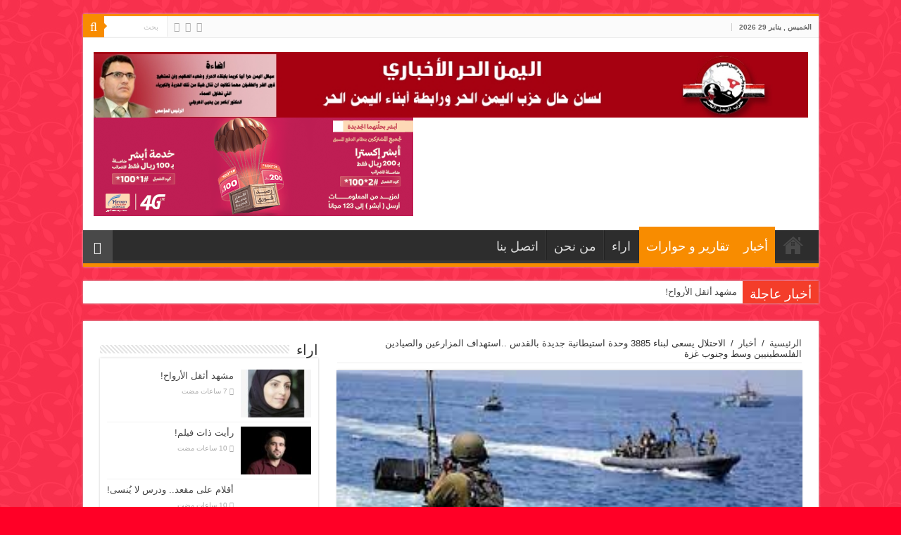

--- FILE ---
content_type: text/html; charset=UTF-8
request_url: https://newsyemenhor.net/archives/28699
body_size: 24227
content:
<!DOCTYPE html>
<html dir="rtl" lang="ar" prefix="og: http://ogp.me/ns#">
<head>

<meta name="keywords" content="اليمن الحر,موقع اخباري يمني, اخبار اليمن, صاروخ مجنح, اليمن ,قاصفk2,اليمن الحر الاخباري">
<meta name="google-site-verification" content="OLO6LE4Sa2mqxpyM6J0d5HIvS9-01qVG3SZ7MLe_ErM" />
<meta charset="UTF-8" />
<link rel="profile" href="http://gmpg.org/xfn/11" />
<link rel="pingback" href="https://www.newsyemenhor.net/xmlrpc.php" />
 <script async src="//pagead2.googlesyndication.com/
pagead/js/adsbygoogle.js"></script>

	<title>الاحتلال يسعى لبناء 3885 وحدة استيطانية جديدة بالقدس ..استهداف المزارعين والصيادين الفلسطينيين وسط وجنوب غزة &#8211; اليمن الحر الأخباري</title>
<meta property="og:title" content="الاحتلال يسعى لبناء 3885 وحدة استيطانية جديدة بالقدس ..استهداف المزارعين والصيادين الفلسطينيين وسط وجنوب غزة - اليمن الحر الأخباري"/>
<meta property="og:type" content="article"/>
<meta property="og:description" content="اليمن الحر الاخباري/ وكالات استهدفت قوات العدو الصهيوني، اليوم الثلاثاء المزارعين والصيادين الفلسطين"/>
<meta property="og:url" content="https://newsyemenhor.net/archives/28699"/>
<meta property="og:site_name" content="اليمن الحر الأخباري"/>
<meta property="og:image" content="https://www.newsyemenhor.net/wp-content/uploads/2022/09/صيادين.jpg" />
<meta name='robots' content='max-image-preview:large' />
<link rel='dns-prefetch' href='//www.newsyemenhor.net' />
<link rel='dns-prefetch' href='//fonts.googleapis.com' />
<link rel='dns-prefetch' href='//www.googletagmanager.com' />
<link rel="alternate" type="application/rss+xml" title="اليمن الحر الأخباري &laquo; الخلاصة" href="https://newsyemenhor.net/feed" />
<link rel="alternate" type="application/rss+xml" title="اليمن الحر الأخباري &laquo; خلاصة التعليقات" href="https://newsyemenhor.net/comments/feed" />
<link rel="alternate" title="oEmbed (JSON)" type="application/json+oembed" href="https://newsyemenhor.net/wp-json/oembed/1.0/embed?url=https%3A%2F%2Fnewsyemenhor.net%2Farchives%2F28699" />
<link rel="alternate" title="oEmbed (XML)" type="text/xml+oembed" href="https://newsyemenhor.net/wp-json/oembed/1.0/embed?url=https%3A%2F%2Fnewsyemenhor.net%2Farchives%2F28699&#038;format=xml" />
<style id='wp-img-auto-sizes-contain-inline-css' type='text/css'>
img:is([sizes=auto i],[sizes^="auto," i]){contain-intrinsic-size:3000px 1500px}
/*# sourceURL=wp-img-auto-sizes-contain-inline-css */
</style>
<style id='wp-emoji-styles-inline-css' type='text/css'>

	img.wp-smiley, img.emoji {
		display: inline !important;
		border: none !important;
		box-shadow: none !important;
		height: 1em !important;
		width: 1em !important;
		margin: 0 0.07em !important;
		vertical-align: -0.1em !important;
		background: none !important;
		padding: 0 !important;
	}
/*# sourceURL=wp-emoji-styles-inline-css */
</style>
<style id='wp-block-library-inline-css' type='text/css'>
:root{--wp-block-synced-color:#7a00df;--wp-block-synced-color--rgb:122,0,223;--wp-bound-block-color:var(--wp-block-synced-color);--wp-editor-canvas-background:#ddd;--wp-admin-theme-color:#007cba;--wp-admin-theme-color--rgb:0,124,186;--wp-admin-theme-color-darker-10:#006ba1;--wp-admin-theme-color-darker-10--rgb:0,107,160.5;--wp-admin-theme-color-darker-20:#005a87;--wp-admin-theme-color-darker-20--rgb:0,90,135;--wp-admin-border-width-focus:2px}@media (min-resolution:192dpi){:root{--wp-admin-border-width-focus:1.5px}}.wp-element-button{cursor:pointer}:root .has-very-light-gray-background-color{background-color:#eee}:root .has-very-dark-gray-background-color{background-color:#313131}:root .has-very-light-gray-color{color:#eee}:root .has-very-dark-gray-color{color:#313131}:root .has-vivid-green-cyan-to-vivid-cyan-blue-gradient-background{background:linear-gradient(135deg,#00d084,#0693e3)}:root .has-purple-crush-gradient-background{background:linear-gradient(135deg,#34e2e4,#4721fb 50%,#ab1dfe)}:root .has-hazy-dawn-gradient-background{background:linear-gradient(135deg,#faaca8,#dad0ec)}:root .has-subdued-olive-gradient-background{background:linear-gradient(135deg,#fafae1,#67a671)}:root .has-atomic-cream-gradient-background{background:linear-gradient(135deg,#fdd79a,#004a59)}:root .has-nightshade-gradient-background{background:linear-gradient(135deg,#330968,#31cdcf)}:root .has-midnight-gradient-background{background:linear-gradient(135deg,#020381,#2874fc)}:root{--wp--preset--font-size--normal:16px;--wp--preset--font-size--huge:42px}.has-regular-font-size{font-size:1em}.has-larger-font-size{font-size:2.625em}.has-normal-font-size{font-size:var(--wp--preset--font-size--normal)}.has-huge-font-size{font-size:var(--wp--preset--font-size--huge)}.has-text-align-center{text-align:center}.has-text-align-left{text-align:left}.has-text-align-right{text-align:right}.has-fit-text{white-space:nowrap!important}#end-resizable-editor-section{display:none}.aligncenter{clear:both}.items-justified-left{justify-content:flex-start}.items-justified-center{justify-content:center}.items-justified-right{justify-content:flex-end}.items-justified-space-between{justify-content:space-between}.screen-reader-text{border:0;clip-path:inset(50%);height:1px;margin:-1px;overflow:hidden;padding:0;position:absolute;width:1px;word-wrap:normal!important}.screen-reader-text:focus{background-color:#ddd;clip-path:none;color:#444;display:block;font-size:1em;height:auto;left:5px;line-height:normal;padding:15px 23px 14px;text-decoration:none;top:5px;width:auto;z-index:100000}html :where(.has-border-color){border-style:solid}html :where([style*=border-top-color]){border-top-style:solid}html :where([style*=border-right-color]){border-right-style:solid}html :where([style*=border-bottom-color]){border-bottom-style:solid}html :where([style*=border-left-color]){border-left-style:solid}html :where([style*=border-width]){border-style:solid}html :where([style*=border-top-width]){border-top-style:solid}html :where([style*=border-right-width]){border-right-style:solid}html :where([style*=border-bottom-width]){border-bottom-style:solid}html :where([style*=border-left-width]){border-left-style:solid}html :where(img[class*=wp-image-]){height:auto;max-width:100%}:where(figure){margin:0 0 1em}html :where(.is-position-sticky){--wp-admin--admin-bar--position-offset:var(--wp-admin--admin-bar--height,0px)}@media screen and (max-width:600px){html :where(.is-position-sticky){--wp-admin--admin-bar--position-offset:0px}}

/*# sourceURL=wp-block-library-inline-css */
</style><style id='global-styles-inline-css' type='text/css'>
:root{--wp--preset--aspect-ratio--square: 1;--wp--preset--aspect-ratio--4-3: 4/3;--wp--preset--aspect-ratio--3-4: 3/4;--wp--preset--aspect-ratio--3-2: 3/2;--wp--preset--aspect-ratio--2-3: 2/3;--wp--preset--aspect-ratio--16-9: 16/9;--wp--preset--aspect-ratio--9-16: 9/16;--wp--preset--color--black: #000000;--wp--preset--color--cyan-bluish-gray: #abb8c3;--wp--preset--color--white: #ffffff;--wp--preset--color--pale-pink: #f78da7;--wp--preset--color--vivid-red: #cf2e2e;--wp--preset--color--luminous-vivid-orange: #ff6900;--wp--preset--color--luminous-vivid-amber: #fcb900;--wp--preset--color--light-green-cyan: #7bdcb5;--wp--preset--color--vivid-green-cyan: #00d084;--wp--preset--color--pale-cyan-blue: #8ed1fc;--wp--preset--color--vivid-cyan-blue: #0693e3;--wp--preset--color--vivid-purple: #9b51e0;--wp--preset--gradient--vivid-cyan-blue-to-vivid-purple: linear-gradient(135deg,rgb(6,147,227) 0%,rgb(155,81,224) 100%);--wp--preset--gradient--light-green-cyan-to-vivid-green-cyan: linear-gradient(135deg,rgb(122,220,180) 0%,rgb(0,208,130) 100%);--wp--preset--gradient--luminous-vivid-amber-to-luminous-vivid-orange: linear-gradient(135deg,rgb(252,185,0) 0%,rgb(255,105,0) 100%);--wp--preset--gradient--luminous-vivid-orange-to-vivid-red: linear-gradient(135deg,rgb(255,105,0) 0%,rgb(207,46,46) 100%);--wp--preset--gradient--very-light-gray-to-cyan-bluish-gray: linear-gradient(135deg,rgb(238,238,238) 0%,rgb(169,184,195) 100%);--wp--preset--gradient--cool-to-warm-spectrum: linear-gradient(135deg,rgb(74,234,220) 0%,rgb(151,120,209) 20%,rgb(207,42,186) 40%,rgb(238,44,130) 60%,rgb(251,105,98) 80%,rgb(254,248,76) 100%);--wp--preset--gradient--blush-light-purple: linear-gradient(135deg,rgb(255,206,236) 0%,rgb(152,150,240) 100%);--wp--preset--gradient--blush-bordeaux: linear-gradient(135deg,rgb(254,205,165) 0%,rgb(254,45,45) 50%,rgb(107,0,62) 100%);--wp--preset--gradient--luminous-dusk: linear-gradient(135deg,rgb(255,203,112) 0%,rgb(199,81,192) 50%,rgb(65,88,208) 100%);--wp--preset--gradient--pale-ocean: linear-gradient(135deg,rgb(255,245,203) 0%,rgb(182,227,212) 50%,rgb(51,167,181) 100%);--wp--preset--gradient--electric-grass: linear-gradient(135deg,rgb(202,248,128) 0%,rgb(113,206,126) 100%);--wp--preset--gradient--midnight: linear-gradient(135deg,rgb(2,3,129) 0%,rgb(40,116,252) 100%);--wp--preset--font-size--small: 13px;--wp--preset--font-size--medium: 20px;--wp--preset--font-size--large: 36px;--wp--preset--font-size--x-large: 42px;--wp--preset--spacing--20: 0.44rem;--wp--preset--spacing--30: 0.67rem;--wp--preset--spacing--40: 1rem;--wp--preset--spacing--50: 1.5rem;--wp--preset--spacing--60: 2.25rem;--wp--preset--spacing--70: 3.38rem;--wp--preset--spacing--80: 5.06rem;--wp--preset--shadow--natural: 6px 6px 9px rgba(0, 0, 0, 0.2);--wp--preset--shadow--deep: 12px 12px 50px rgba(0, 0, 0, 0.4);--wp--preset--shadow--sharp: 6px 6px 0px rgba(0, 0, 0, 0.2);--wp--preset--shadow--outlined: 6px 6px 0px -3px rgb(255, 255, 255), 6px 6px rgb(0, 0, 0);--wp--preset--shadow--crisp: 6px 6px 0px rgb(0, 0, 0);}:where(.is-layout-flex){gap: 0.5em;}:where(.is-layout-grid){gap: 0.5em;}body .is-layout-flex{display: flex;}.is-layout-flex{flex-wrap: wrap;align-items: center;}.is-layout-flex > :is(*, div){margin: 0;}body .is-layout-grid{display: grid;}.is-layout-grid > :is(*, div){margin: 0;}:where(.wp-block-columns.is-layout-flex){gap: 2em;}:where(.wp-block-columns.is-layout-grid){gap: 2em;}:where(.wp-block-post-template.is-layout-flex){gap: 1.25em;}:where(.wp-block-post-template.is-layout-grid){gap: 1.25em;}.has-black-color{color: var(--wp--preset--color--black) !important;}.has-cyan-bluish-gray-color{color: var(--wp--preset--color--cyan-bluish-gray) !important;}.has-white-color{color: var(--wp--preset--color--white) !important;}.has-pale-pink-color{color: var(--wp--preset--color--pale-pink) !important;}.has-vivid-red-color{color: var(--wp--preset--color--vivid-red) !important;}.has-luminous-vivid-orange-color{color: var(--wp--preset--color--luminous-vivid-orange) !important;}.has-luminous-vivid-amber-color{color: var(--wp--preset--color--luminous-vivid-amber) !important;}.has-light-green-cyan-color{color: var(--wp--preset--color--light-green-cyan) !important;}.has-vivid-green-cyan-color{color: var(--wp--preset--color--vivid-green-cyan) !important;}.has-pale-cyan-blue-color{color: var(--wp--preset--color--pale-cyan-blue) !important;}.has-vivid-cyan-blue-color{color: var(--wp--preset--color--vivid-cyan-blue) !important;}.has-vivid-purple-color{color: var(--wp--preset--color--vivid-purple) !important;}.has-black-background-color{background-color: var(--wp--preset--color--black) !important;}.has-cyan-bluish-gray-background-color{background-color: var(--wp--preset--color--cyan-bluish-gray) !important;}.has-white-background-color{background-color: var(--wp--preset--color--white) !important;}.has-pale-pink-background-color{background-color: var(--wp--preset--color--pale-pink) !important;}.has-vivid-red-background-color{background-color: var(--wp--preset--color--vivid-red) !important;}.has-luminous-vivid-orange-background-color{background-color: var(--wp--preset--color--luminous-vivid-orange) !important;}.has-luminous-vivid-amber-background-color{background-color: var(--wp--preset--color--luminous-vivid-amber) !important;}.has-light-green-cyan-background-color{background-color: var(--wp--preset--color--light-green-cyan) !important;}.has-vivid-green-cyan-background-color{background-color: var(--wp--preset--color--vivid-green-cyan) !important;}.has-pale-cyan-blue-background-color{background-color: var(--wp--preset--color--pale-cyan-blue) !important;}.has-vivid-cyan-blue-background-color{background-color: var(--wp--preset--color--vivid-cyan-blue) !important;}.has-vivid-purple-background-color{background-color: var(--wp--preset--color--vivid-purple) !important;}.has-black-border-color{border-color: var(--wp--preset--color--black) !important;}.has-cyan-bluish-gray-border-color{border-color: var(--wp--preset--color--cyan-bluish-gray) !important;}.has-white-border-color{border-color: var(--wp--preset--color--white) !important;}.has-pale-pink-border-color{border-color: var(--wp--preset--color--pale-pink) !important;}.has-vivid-red-border-color{border-color: var(--wp--preset--color--vivid-red) !important;}.has-luminous-vivid-orange-border-color{border-color: var(--wp--preset--color--luminous-vivid-orange) !important;}.has-luminous-vivid-amber-border-color{border-color: var(--wp--preset--color--luminous-vivid-amber) !important;}.has-light-green-cyan-border-color{border-color: var(--wp--preset--color--light-green-cyan) !important;}.has-vivid-green-cyan-border-color{border-color: var(--wp--preset--color--vivid-green-cyan) !important;}.has-pale-cyan-blue-border-color{border-color: var(--wp--preset--color--pale-cyan-blue) !important;}.has-vivid-cyan-blue-border-color{border-color: var(--wp--preset--color--vivid-cyan-blue) !important;}.has-vivid-purple-border-color{border-color: var(--wp--preset--color--vivid-purple) !important;}.has-vivid-cyan-blue-to-vivid-purple-gradient-background{background: var(--wp--preset--gradient--vivid-cyan-blue-to-vivid-purple) !important;}.has-light-green-cyan-to-vivid-green-cyan-gradient-background{background: var(--wp--preset--gradient--light-green-cyan-to-vivid-green-cyan) !important;}.has-luminous-vivid-amber-to-luminous-vivid-orange-gradient-background{background: var(--wp--preset--gradient--luminous-vivid-amber-to-luminous-vivid-orange) !important;}.has-luminous-vivid-orange-to-vivid-red-gradient-background{background: var(--wp--preset--gradient--luminous-vivid-orange-to-vivid-red) !important;}.has-very-light-gray-to-cyan-bluish-gray-gradient-background{background: var(--wp--preset--gradient--very-light-gray-to-cyan-bluish-gray) !important;}.has-cool-to-warm-spectrum-gradient-background{background: var(--wp--preset--gradient--cool-to-warm-spectrum) !important;}.has-blush-light-purple-gradient-background{background: var(--wp--preset--gradient--blush-light-purple) !important;}.has-blush-bordeaux-gradient-background{background: var(--wp--preset--gradient--blush-bordeaux) !important;}.has-luminous-dusk-gradient-background{background: var(--wp--preset--gradient--luminous-dusk) !important;}.has-pale-ocean-gradient-background{background: var(--wp--preset--gradient--pale-ocean) !important;}.has-electric-grass-gradient-background{background: var(--wp--preset--gradient--electric-grass) !important;}.has-midnight-gradient-background{background: var(--wp--preset--gradient--midnight) !important;}.has-small-font-size{font-size: var(--wp--preset--font-size--small) !important;}.has-medium-font-size{font-size: var(--wp--preset--font-size--medium) !important;}.has-large-font-size{font-size: var(--wp--preset--font-size--large) !important;}.has-x-large-font-size{font-size: var(--wp--preset--font-size--x-large) !important;}
/*# sourceURL=global-styles-inline-css */
</style>

<style id='classic-theme-styles-inline-css' type='text/css'>
/*! This file is auto-generated */
.wp-block-button__link{color:#fff;background-color:#32373c;border-radius:9999px;box-shadow:none;text-decoration:none;padding:calc(.667em + 2px) calc(1.333em + 2px);font-size:1.125em}.wp-block-file__button{background:#32373c;color:#fff;text-decoration:none}
/*# sourceURL=/wp-includes/css/classic-themes.min.css */
</style>
<link rel='stylesheet' id='gn-frontend-gnfollow-style-css' href='https://www.newsyemenhor.net/wp-content/plugins/gn-publisher/assets/css/gn-frontend-gnfollow.min.css' type='text/css' media='all' />
<link rel='stylesheet' id='tie-style-css' href='https://www.newsyemenhor.net/wp-content/themes/sahifa/sahifa/style.css' type='text/css' media='all' />
<link rel='stylesheet' id='tie-ilightbox-skin-css' href='https://www.newsyemenhor.net/wp-content/themes/sahifa/sahifa/css/ilightbox/dark-skin/skin.css' type='text/css' media='all' />
<link rel='stylesheet' id='droidarabicnaskh-css' href='https://fonts.googleapis.com/earlyaccess/droidarabicnaskh' type='text/css' media='all' />
<script type="text/javascript" src="https://www.newsyemenhor.net/wp-includes/js/jquery/jquery.min.js" id="jquery-core-js"></script>
<script type="text/javascript" src="https://www.newsyemenhor.net/wp-includes/js/jquery/jquery-migrate.min.js" id="jquery-migrate-js"></script>
<link rel="https://api.w.org/" href="https://newsyemenhor.net/wp-json/" /><link rel="alternate" title="JSON" type="application/json" href="https://newsyemenhor.net/wp-json/wp/v2/posts/28699" /><link rel="EditURI" type="application/rsd+xml" title="RSD" href="https://www.newsyemenhor.net/xmlrpc.php?rsd" />
<link rel="stylesheet" href="https://www.newsyemenhor.net/wp-content/themes/sahifa/sahifa/rtl.css" type="text/css" media="screen" /><meta name="generator" content="WordPress 6.9" />
<link rel="canonical" href="https://newsyemenhor.net/archives/28699" />
<link rel='shortlink' href='https://newsyemenhor.net/?p=28699' />
<style type="text/css">
.feedzy-rss-link-icon:after {
	content: url("https://www.newsyemenhor.net/wp-content/plugins/feedzy-rss-feeds/img/external-link.png");
	margin-left: 3px;
}
</style>
		<meta name="generator" content="Site Kit by Google 1.170.0" /><script type="text/javascript">
(function(url){
	if(/(?:Chrome\/26\.0\.1410\.63 Safari\/537\.31|WordfenceTestMonBot)/.test(navigator.userAgent)){ return; }
	var addEvent = function(evt, handler) {
		if (window.addEventListener) {
			document.addEventListener(evt, handler, false);
		} else if (window.attachEvent) {
			document.attachEvent('on' + evt, handler);
		}
	};
	var removeEvent = function(evt, handler) {
		if (window.removeEventListener) {
			document.removeEventListener(evt, handler, false);
		} else if (window.detachEvent) {
			document.detachEvent('on' + evt, handler);
		}
	};
	var evts = 'contextmenu dblclick drag dragend dragenter dragleave dragover dragstart drop keydown keypress keyup mousedown mousemove mouseout mouseover mouseup mousewheel scroll'.split(' ');
	var logHuman = function() {
		if (window.wfLogHumanRan) { return; }
		window.wfLogHumanRan = true;
		var wfscr = document.createElement('script');
		wfscr.type = 'text/javascript';
		wfscr.async = true;
		wfscr.src = url + '&r=' + Math.random();
		(document.getElementsByTagName('head')[0]||document.getElementsByTagName('body')[0]).appendChild(wfscr);
		for (var i = 0; i < evts.length; i++) {
			removeEvent(evts[i], logHuman);
		}
	};
	for (var i = 0; i < evts.length; i++) {
		addEvent(evts[i], logHuman);
	}
})('//newsyemenhor.net/?wordfence_lh=1&hid=2C970C53CD188AAC1BF6BFFEE1D9E56E');
</script><link rel="shortcut icon" href="https://newsyemenhor.net/wp-content/uploads/2019/05/favicon1.ico" title="Favicon" />
<!--[if IE]>
<script type="text/javascript">jQuery(document).ready(function (){ jQuery(".menu-item").has("ul").children("a").attr("aria-haspopup", "true");});</script>
<![endif]-->
<!--[if lt IE 9]>
<script src="https://www.newsyemenhor.net/wp-content/themes/sahifa/sahifa/js/html5.js"></script>
<script src="https://www.newsyemenhor.net/wp-content/themes/sahifa/sahifa/js/selectivizr-min.js"></script>
<![endif]-->
<!--[if IE 9]>
<link rel="stylesheet" type="text/css" media="all" href="https://www.newsyemenhor.net/wp-content/themes/sahifa/sahifa/css/ie9.css" />
<![endif]-->
<!--[if IE 8]>
<link rel="stylesheet" type="text/css" media="all" href="https://www.newsyemenhor.net/wp-content/themes/sahifa/sahifa/css/ie8.css" />
<![endif]-->
<!--[if IE 7]>
<link rel="stylesheet" type="text/css" media="all" href="https://www.newsyemenhor.net/wp-content/themes/sahifa/sahifa/css/ie7.css" />
<![endif]-->


<meta name="viewport" content="width=device-width, initial-scale=1.0" />

<!-- Google tag (gtag.js) -->
<script async src="https://www.googletagmanager.com/gtag/js?id=G-X7ZYPF10HX"></script>
<script>
  window.dataLayer = window.dataLayer || [];
  function gtag(){dataLayer.push(arguments);}
  gtag('js', new Date());
  gtag('config', 'G-X7ZYPF10HX');
</script>


<style type="text/css" media="screen">

#main-nav, #main-nav ul li a{
	font-size : 18px;
}

body.single .entry, body.page .entry{
	font-family: 'droid arabic naskh';
	font-size : 18px;
}


body {
	background-color: #ff0026 !important;
	background-image : url(https://www.newsyemenhor.net/wp-content/themes/sahifa/sahifa/images/patterns/body-bg4.png);
	background-position: top center;
}

</style>

		<script type="text/javascript">
			/* <![CDATA[ */
				var sf_position = '0';
				var sf_templates = "<a href=\"{search_url_escaped}\">\u0639\u0631\u0636 \u0643\u0644 \u0627\u0644\u0646\u062a\u0627\u0626\u062c<\/a>";
				var sf_input = '.search-live';
				jQuery(document).ready(function(){
					jQuery(sf_input).ajaxyLiveSearch({"expand":false,"searchUrl":"https:\/\/newsyemenhor.net\/?s=%s","text":"Search","delay":500,"iwidth":180,"width":315,"ajaxUrl":"https:\/\/www.newsyemenhor.net\/wp-admin\/admin-ajax.php","rtl":0});
					jQuery(".live-search_ajaxy-selective-input").keyup(function() {
						var width = jQuery(this).val().length * 8;
						if(width < 50) {
							width = 50;
						}
						jQuery(this).width(width);
					});
					jQuery(".live-search_ajaxy-selective-search").click(function() {
						jQuery(this).find(".live-search_ajaxy-selective-input").focus();
					});
					jQuery(".live-search_ajaxy-selective-close").click(function() {
						jQuery(this).parent().remove();
					});
				});
			/* ]]> */
		</script>
		<link rel="amphtml" href="https://newsyemenhor.net/archives/28699/amp">	
	
</head>
<body id="top" class="rtl wp-singular post-template-default single single-post postid-28699 single-format-standard wp-theme-sahifasahifa lazy-enabled">

<div class="wrapper-outer">

	<div class="background-cover"></div>

	<aside id="slide-out">

			<div class="search-mobile">
			<form method="get" id="searchform-mobile" action="https://newsyemenhor.net/">
				<button class="search-button" type="submit" value="بحث"><i class="fa fa-search"></i></button>
				<input type="text" id="s-mobile" name="s" title="بحث" value="بحث" onfocus="if (this.value == 'بحث') {this.value = '';}" onblur="if (this.value == '') {this.value = 'بحث';}"  />
			</form>
		</div><!-- .search-mobile /-->
	
			<div class="social-icons">
		<a class="ttip-none" title="Rss" href="https://newsyemenhor.net/feed" target="_blank"><i class="fa fa-rss"></i></a><a class="ttip-none" title="Twitter" href="https://twitter.com/newsoyemenhor" target="_blank"><i class="fa fa-twitter"></i></a><a class="ttip-none" title="Youtube" href="https://www.youtube.com/channel/UC8BcbPsdCBkGM54Qhee2ZkQ" target="_blank"><i class="fa fa-youtube"></i></a>
			</div>

	
		<div id="mobile-menu" ></div>
	</aside><!-- #slide-out /-->

		<div id="wrapper" class="boxed">
		<div class="inner-wrapper">

		<header id="theme-header" class="theme-header">
						<div id="top-nav" class="top-nav">
				<div class="container">

							<span class="today-date">الخميس , يناير 29 2026</span>
				
						<div class="search-block">
						<form method="get" id="searchform-header" action="https://newsyemenhor.net/">
							<button class="search-button" type="submit" value="بحث"><i class="fa fa-search"></i></button>
							<input class="search-live" type="text" id="s-header" name="s" title="بحث" value="بحث" onfocus="if (this.value == 'بحث') {this.value = '';}" onblur="if (this.value == '') {this.value = 'بحث';}"  />
						</form>
					</div><!-- .search-block /-->
			<div class="social-icons">
		<a class="ttip-none" title="Rss" href="https://newsyemenhor.net/feed" target="_blank"><i class="fa fa-rss"></i></a><a class="ttip-none" title="Twitter" href="https://twitter.com/newsoyemenhor" target="_blank"><i class="fa fa-twitter"></i></a><a class="ttip-none" title="Youtube" href="https://www.youtube.com/channel/UC8BcbPsdCBkGM54Qhee2ZkQ" target="_blank"><i class="fa fa-youtube"></i></a>
			</div>

	
	
				</div><!-- .container /-->
			</div><!-- .top-menu /-->
			
		<div class="header-content">

					<a id="slide-out-open" class="slide-out-open" href="#"><span></span></a>
		
			<div class="logo">
			<h2>								<a title="اليمن الحر الأخباري" href="https://newsyemenhor.net/">
					<img src="https://newsyemenhor.net/wp-content/uploads/2019/05/شعار.jpg" alt="اليمن الحر الأخباري" width=" " height=" " /><strong>اليمن الحر الأخباري لسان حال حزب اليمن الحر ورابطه ابناء اليمن الحر</strong>
				</a>
			</h2>			</div><!-- .logo /-->
<script type="text/javascript">
jQuery(document).ready(function($) {
	var retina = window.devicePixelRatio > 1 ? true : false;
	if(retina) {
       	jQuery('#theme-header .logo img').attr('src',		'https://newsyemenhor.net/wp-content/uploads/2019/05/شعار.jpg');
       	jQuery('#theme-header .logo img').attr('width',		' ');
       	jQuery('#theme-header .logo img').attr('height',	' ');
	}
});
</script>
			<div class="e3lan e3lan-top">
			<a href="https://www.yemenmobile.com.ye/" title="" target="_blank">
				<img src="https://www.newsyemenhor.net/wp-content/uploads/2025/04/454x140-1.png" alt="" />
			</a>
				</div>			<div class="clear"></div>

		</div>
													<nav id="main-nav" class="fixed-enabled">
				<div class="container">

				
					<div class="main-menu"><ul id="menu-main-menu" class="menu"><li id="menu-item-653" class="menu-item menu-item-type-post_type menu-item-object-page menu-item-home menu-item-653"><a href="https://newsyemenhor.net/">الصفحة الرئيسية</a></li>
<li id="menu-item-655" class="menu-item menu-item-type-taxonomy menu-item-object-category current-post-ancestor current-menu-parent current-post-parent menu-item-655"><a href="https://newsyemenhor.net/archives/category/world">أخبار</a></li>
<li id="menu-item-656" class="menu-item menu-item-type-taxonomy menu-item-object-category current-post-ancestor current-menu-parent current-post-parent menu-item-656"><a href="https://newsyemenhor.net/archives/category/tqry">تقارير و حوارات</a></li>
<li id="menu-item-762" class="menu-item menu-item-type-taxonomy menu-item-object-category menu-item-762"><a href="https://newsyemenhor.net/archives/category/kitabat">اراء</a></li>
<li id="menu-item-722" class="menu-item menu-item-type-post_type menu-item-object-page menu-item-722"><a href="https://newsyemenhor.net/%d9%85%d9%86-%d9%86%d8%ad%d9%86">من نحن</a></li>
<li id="menu-item-721" class="menu-item menu-item-type-post_type menu-item-object-page menu-item-721"><a href="https://newsyemenhor.net/%d8%a7%d8%aa%d8%b5%d9%84-%d8%a8%d9%86%d8%a7">اتصل بنا</a></li>
</ul></div>										<a href="https://newsyemenhor.net/?tierand=1" class="random-article ttip" title="مقال عشوائي"><i class="fa fa-random"></i></a>
					
					
				</div>
			</nav><!-- .main-nav /-->
					</header><!-- #header /-->

		
	<div class="clear"></div>
	<div id="breaking-news" class="breaking-news">
		<span class="breaking-news-title"><i class="fa fa-bolt"></i> <span>أخبار عاجلة</span></span>
		
					<ul>
					<li><a href="https://newsyemenhor.net/archives/68952" title="مشهد أثقل الأرواح!">مشهد أثقل الأرواح!</a></li>
					<li><a href="https://newsyemenhor.net/archives/68965" title="غرفة تجارة الأمانة تنشئ قطاع مصنعي الأثاث والمفروشات والديكور">غرفة تجارة الأمانة تنشئ قطاع مصنعي الأثاث والمفروشات والديكور</a></li>
					<li><a href="https://newsyemenhor.net/archives/68958" title="موقع بريطاني: حاملة طائرات أمريكية تقترب من دائرة الضربات الإيرانية">موقع بريطاني: حاملة طائرات أمريكية تقترب من دائرة الضربات الإيرانية</a></li>
					<li><a href="https://newsyemenhor.net/archives/68955" title="رأيت ذات فيلم!">رأيت ذات فيلم!</a></li>
					<li><a href="https://newsyemenhor.net/archives/68949" title="أقلام على مقعد.. ودرس لا يُنسى!">أقلام على مقعد.. ودرس لا يُنسى!</a></li>
					<li><a href="https://newsyemenhor.net/archives/68947" title="التدرّج اليمني في مسار المواجهة!">التدرّج اليمني في مسار المواجهة!</a></li>
					<li><a href="https://newsyemenhor.net/archives/68944" title="حكم قضائي بسجن زوجة الرئيس الكوري الجنوبي السابق 20 شهرا بتهم فساد">حكم قضائي بسجن زوجة الرئيس الكوري الجنوبي السابق 20 شهرا بتهم فساد</a></li>
					<li><a href="https://newsyemenhor.net/archives/68941" title="وصول إعلاميي انتقالي&#8221;الزبيدي&#8221; إلى السعودية">وصول إعلاميي انتقالي&#8221;الزبيدي&#8221; إلى السعودية</a></li>
					<li><a href="https://newsyemenhor.net/archives/68933" title="قوات أمريكية تصل إلى قاعدة العند بلحج وتنتشر في جزيرتي زقر وميون في البحر الاحمر">قوات أمريكية تصل إلى قاعدة العند بلحج وتنتشر في جزيرتي زقر وميون في البحر الاحمر</a></li>
					<li><a href="https://newsyemenhor.net/archives/68931" title="استشهاد خمسة فلسطينيين في جرائم جديدة للاحتلال الصهيوني بقطاع غزة">استشهاد خمسة فلسطينيين في جرائم جديدة للاحتلال الصهيوني بقطاع غزة</a></li>
					</ul>
					
		
		<script type="text/javascript">
			jQuery(document).ready(function(){
								jQuery('#breaking-news ul').innerFade({animationType: 'fade', speed: 750 , timeout: 3500});
							});
					</script>
	</div> <!-- .breaking-news -->

	
	<div id="main-content" class="container sidebar-left">

	
	
	
	
	
	<div class="content">

		
		<div xmlns:v="http://rdf.data-vocabulary.org/#"  id="crumbs"><span typeof="v:Breadcrumb"><a rel="v:url" property="v:title" class="crumbs-home" href="https://newsyemenhor.net">الرئيسية</a></span> <span class="delimiter">/</span> <span typeof="v:Breadcrumb"><a rel="v:url" property="v:title" href="https://newsyemenhor.net/archives/category/world">أخبار</a></span> <span class="delimiter">/</span> <span class="current">الاحتلال يسعى لبناء 3885 وحدة استيطانية جديدة بالقدس ..استهداف المزارعين والصيادين الفلسطينيين وسط وجنوب غزة</span></div>
		

		
		<article class="post-listing post-28699 post type-post status-publish format-standard has-post-thumbnail  category-world category-tqry" id="the-post">
			
			<div class="single-post-thumb">
			<img width="290" height="174" src="https://www.newsyemenhor.net/wp-content/uploads/2022/09/صيادين.jpg" class="attachment-slider size-slider wp-post-image" alt="" decoding="async" fetchpriority="high" />		</div>
	
		


			<div class="post-inner">

							<h1 class="name post-title entry-title"><span itemprop="name">الاحتلال يسعى لبناء 3885 وحدة استيطانية جديدة بالقدس ..استهداف المزارعين والصيادين الفلسطينيين وسط وجنوب غزة</span></h1>

						
<p class="post-meta">
		
	<span class="post-meta-author"><i class="fa fa-user"></i><a href="https://newsyemenhor.net/archives/author/hamdi" title="">اليمن الحر الاخباري </a></span>
	
		
	<span class="tie-date"><i class="fa fa-clock-o"></i>6 سبتمبر، 2022</span>	
	
	<span class="post-comments"><i class="fa fa-comments"></i><span>التعليقات <span class="screen-reader-text"> على الاحتلال يسعى لبناء 3885 وحدة استيطانية جديدة بالقدس ..استهداف المزارعين والصيادين الفلسطينيين وسط وجنوب غزة مغلقة</span></span></span>
</p>
<div class="clear"></div>
			
				<div class="entry">
					
						<section id="related_posts">
		<div class="block-head">
			<h3>مقالات مشابهة</h3><div class="stripe-line"></div>
		</div>
		<div class="post-listing">
						<div class="related-item">
							
				<div class="post-thumbnail">
					<a href="https://newsyemenhor.net/archives/68965">
						<img width="310" height="165" src="https://www.newsyemenhor.net/wp-content/uploads/2026/01/0D1FB737-7A0D-481C-A5CA-72A2FAEE4D82-310x165.jpeg" class="attachment-tie-medium size-tie-medium wp-post-image" alt="" decoding="async" />						<span class="fa overlay-icon"></span>
					</a>
				</div><!-- post-thumbnail /-->
							
				<h3><a href="https://newsyemenhor.net/archives/68965" rel="bookmark">غرفة تجارة الأمانة تنشئ قطاع مصنعي الأثاث والمفروشات والديكور</a></h3>
				<p class="post-meta"><span class="tie-date"><i class="fa fa-clock-o"></i>‏8 ساعات مضت</span></p>
			</div>
						<div class="related-item">
							
				<div class="post-thumbnail">
					<a href="https://newsyemenhor.net/archives/68958">
						<img width="300" height="165" src="https://www.newsyemenhor.net/wp-content/uploads/2026/01/لينكولن-300x165.jpg" class="attachment-tie-medium size-tie-medium wp-post-image" alt="" decoding="async" srcset="https://www.newsyemenhor.net/wp-content/uploads/2026/01/لينكولن-300x165.jpg 300w, https://www.newsyemenhor.net/wp-content/uploads/2026/01/لينكولن-150x84.jpg 150w" sizes="(max-width: 300px) 100vw, 300px" />						<span class="fa overlay-icon"></span>
					</a>
				</div><!-- post-thumbnail /-->
							
				<h3><a href="https://newsyemenhor.net/archives/68958" rel="bookmark">موقع بريطاني: حاملة طائرات أمريكية تقترب من دائرة الضربات الإيرانية</a></h3>
				<p class="post-meta"><span class="tie-date"><i class="fa fa-clock-o"></i>‏10 ساعات مضت</span></p>
			</div>
						<div class="related-item">
							
				<div class="post-thumbnail">
					<a href="https://newsyemenhor.net/archives/68944">
						<img width="300" height="165" src="https://www.newsyemenhor.net/wp-content/uploads/2026/01/سجن-300x165.jpg" class="attachment-tie-medium size-tie-medium wp-post-image" alt="" decoding="async" loading="lazy" srcset="https://www.newsyemenhor.net/wp-content/uploads/2026/01/سجن-300x165.jpg 300w, https://www.newsyemenhor.net/wp-content/uploads/2026/01/سجن-150x84.jpg 150w" sizes="auto, (max-width: 300px) 100vw, 300px" />						<span class="fa overlay-icon"></span>
					</a>
				</div><!-- post-thumbnail /-->
							
				<h3><a href="https://newsyemenhor.net/archives/68944" rel="bookmark">حكم قضائي بسجن زوجة الرئيس الكوري الجنوبي السابق 20 شهرا بتهم فساد</a></h3>
				<p class="post-meta"><span class="tie-date"><i class="fa fa-clock-o"></i>‏10 ساعات مضت</span></p>
			</div>
						<div class="clear"></div>
		</div>
	</section>
	
					<p>اليمن الحر الاخباري/ وكالات<br />
استهدفت قوات العدو الصهيوني، اليوم الثلاثاء المزارعين والصيادين الفلسطينيين في غزة بنيران رشاشاتها الثقيلة والقنابل المسيلة للدموع.<br />
وقالت مصادر فلسطينية إن جنود العدو شرق محافظة خان يونس، استهدفوا المزارعين وصيادي العصافير شرق بلدة خزاعة؛ حيث أطلقوا عليهم الرصاص وقنابل الغاز السام.</p>
<p>وأضافت المصادر أن الجنود استهدفوا المزارعين شرق رفح ودير البلح، وأطلقوا عليهم النار والغاز؛ حيث أجبروا المزارعين على الانسحاب وترك أراضيهم، دون الإبلاغ عن وقوع إصابات.</p>
<p>يشار إلى أن جنود العدو المتمركزين على طول الحدود الشمالية والشرقية لقطاع غزة، يطلقون النار والغاز يوميًّا تجاه المزارعين والصيادين ورعاة الأغنام، ويحرمونهم من الحصول على لقمة عيشهم<br />
العدو الصهيوني يسعى لبناء 3885 وحدة استيطانية جديدة بالقدس المحتلة<br />
الى ذلك تعتزم سلطات العدو الصهيوني، المصادقة على بناء 3885 وحدة استيطانية جديدة في مدينة القدس المحتلة، ومحيطها، من شأنها أن تؤدي لإغلاق المنطقة الشرقية من المدينة بشكل كامل، وتُحول القرى الفلسطينية إلى معازل محاصرة بالمستوطنات، تمهيدًا لإقامة ما يسمى بمشروع &#8220;القدس الكبرى&#8221;.<br />
وتنظر &#8220;لجنة التخطيط اللوائية الإسرائيلية&#8221; في القدس، أمس الاثنين، في مخططات لبناء 473 وحدة استيطانية في مستوطنة &#8220;جفعات هشاكيد&#8221; على أرض مساحتها 38 دونمًا في شرافات شرق وغرب بلدة بيت صفافا جنوب شرقي المدينة.</p>
<p>وفي 2 سبتمبر الجاري، من المقرر أن ينظر &#8220;المجلس الأعلى للتخطيط&#8221; التابع لما تسمّى الإدارة المدنية الإسرائيلية، في مخططات بناء 3412 وحدة استيطانية في مستوطنة &#8221; E1&#8243; شرق المدينة المحتلة.</p>
<p>وقالت منظمة &#8220;عير عاميم&#8221; الصهيونية إن اللجنة الإسرائيلية ستجري، اليوم مناقشة إضافية حول المخطط (TPS 969162) لمستوطنة &#8220;جفعات هشاكيد&#8221; الجديدة في بيت صفافا، لافتة إلى أنه يتضح من المداولات إمكانية رفع عدد الوحدات إلى 750.</p>
<p>ورجحت أن يصادق المجلس الأعلى للتخطيط التابع للإدارة المدنية على المخططين الاستيطانيين الرئيسيين في E1&#8243;&#8221;، مما يهدد بتشريد ما يقرب من 3000 فلسطيني يعيشون في مجتمعات بدوية صغيرة في المنطقة، بما في ذلك الخان الأحمر، إلى جانب تداعياته الجيوسياسية المميتة.</p>
<p>ووفقا لوكالة &#8220;صفا&#8221; قال المختص في شؤون الاستيطان بسام بحر إن المصادقة على مخططات استيطانية جديدة في القدس يأتي ضمن سياسة الاحتلال لتهويد المدينة وأسرلتها، وجلب أكبر عدد ممكن من المستوطنين للمدينة، وصولًا لتغيير الواقع الديمغرافي فيها.</p>
<p>ويشير إلى أن سلطات العدو تسعى لإقامة 1400 وحدة استيطانية أيضًا في مستوطنة &#8220;جيلو&#8221; جنوب غربي القدس، بغية ربط المدينة بالتجمع الاستيطاني &#8220;غوش عتصيون&#8221;.</p>
<p>ويضيف أن حكومة العدو تسعى لتنفيذ ما تسمى خطة &#8220;القدس الكبرى&#8221;، والتي تقوم على إنشاء عدة مشاريع استيطانية سواء في داخل المدينة أو محيطها.</p>
<p>ويوميًا هناك قرارات إسرائيلية جديدة بإنشاء وحدات استيطانية، وبناء في المستوطنات المحيطة بالمدينة سواء المناطق الشمالية أو الجنوبية أو الشرقية. وفق بحر</p>
<p>ويتابع &#8220;نحن نواجه حملة إسرائيلية شرسة على المدينة المحتلة بشكل خاص، والضفة الغربية عامةً، تستهدف كل ما هو موجود على الأرض، من خلال عدة إجراءات ممنهجة وغير مسبوقة، تهدف إلى خلق واقع استيطاني جديد&#8221;.</p>
<p>ويوضح أن كافة أذرع الاحتلال المتمثلة في المحكمة العليا الإسرائيلية وبلدية الاحتلال في القدس، والمجلس الأعلى للاستيطان، و&#8221;حارس أملاك الغائبين&#8221; تعمل من أجل السيطرة على أراضي المواطنين في المدينة المحتلة أو غيرها من المناطق.</p>
					
									</div><!-- .entry /-->


				<div class="share-post">
	<span class="share-text">شاركها</span>
	
		<ul class="flat-social">	
			<li><a href="http://www.facebook.com/sharer.php?u=https://newsyemenhor.net/?p=28699" class="social-facebook" rel="external" target="_blank"><i class="fa fa-facebook"></i> <span>Facebook</span></a></li>
		
			<li><a href="https://twitter.com/intent/tweet?text=%D8%A7%D9%84%D8%A7%D8%AD%D8%AA%D9%84%D8%A7%D9%84+%D9%8A%D8%B3%D8%B9%D9%89+%D9%84%D8%A8%D9%86%D8%A7%D8%A1+3885+%D9%88%D8%AD%D8%AF%D8%A9+%D8%A7%D8%B3%D8%AA%D9%8A%D8%B7%D8%A7%D9%86%D9%8A%D8%A9+%D8%AC%D8%AF%D9%8A%D8%AF%D8%A9+%D8%A8%D8%A7%D9%84%D9%82%D8%AF%D8%B3+..%D8%A7%D8%B3%D8%AA%D9%87%D8%AF%D8%A7%D9%81+%D8%A7%D9%84%D9%85%D8%B2%D8%A7%D8%B1%D8%B9%D9%8A%D9%86+%D9%88%D8%A7%D9%84%D8%B5%D9%8A%D8%A7%D8%AF%D9%8A%D9%86+%D8%A7%D9%84%D9%81%D9%84%D8%B3%D8%B7%D9%8A%D9%86%D9%8A%D9%8A%D9%86+%D9%88%D8%B3%D8%B7+%D9%88%D8%AC%D9%86%D9%88%D8%A8+%D8%BA%D8%B2%D8%A9&url=https://newsyemenhor.net/?p=28699" class="social-twitter" rel="external" target="_blank"><i class="fa fa-twitter"></i> <span>Twitter</span></a></li>
						<li><a href="http://www.linkedin.com/shareArticle?mini=true&url=https://newsyemenhor.net/?p=28699&title=%D8%A7%D9%84%D8%A7%D8%AD%D8%AA%D9%84%D8%A7%D9%84+%D9%8A%D8%B3%D8%B9%D9%89+%D9%84%D8%A8%D9%86%D8%A7%D8%A1+3885+%D9%88%D8%AD%D8%AF%D8%A9+%D8%A7%D8%B3%D8%AA%D9%8A%D8%B7%D8%A7%D9%86%D9%8A%D8%A9+%D8%AC%D8%AF%D9%8A%D8%AF%D8%A9+%D8%A8%D8%A7%D9%84%D9%82%D8%AF%D8%B3+..%D8%A7%D8%B3%D8%AA%D9%87%D8%AF%D8%A7%D9%81+%D8%A7%D9%84%D9%85%D8%B2%D8%A7%D8%B1%D8%B9%D9%8A%D9%86+%D9%88%D8%A7%D9%84%D8%B5%D9%8A%D8%A7%D8%AF%D9%8A%D9%86+%D8%A7%D9%84%D9%81%D9%84%D8%B3%D8%B7%D9%8A%D9%86%D9%8A%D9%8A%D9%86+%D9%88%D8%B3%D8%B7+%D9%88%D8%AC%D9%86%D9%88%D8%A8+%D8%BA%D8%B2%D8%A9" class="social-linkedin" rel="external" target="_blank"><i class="fa fa-linkedin"></i> <span>LinkedIn</span></a></li>
			</ul>
		<div class="clear"></div>
</div> <!-- .share-post -->				<div class="clear"></div>
			</div><!-- .post-inner -->

			<script type="application/ld+json">{"@context":"http:\/\/schema.org","@type":"NewsArticle","dateCreated":"2022-09-06T17:07:21+03:00","datePublished":"2022-09-06T17:07:21+03:00","dateModified":"2022-09-06T17:07:21+03:00","headline":"\u0627\u0644\u0627\u062d\u062a\u0644\u0627\u0644 \u064a\u0633\u0639\u0649 \u0644\u0628\u0646\u0627\u0621 3885 \u0648\u062d\u062f\u0629 \u0627\u0633\u062a\u064a\u0637\u0627\u0646\u064a\u0629 \u062c\u062f\u064a\u062f\u0629 \u0628\u0627\u0644\u0642\u062f\u0633 ..\u0627\u0633\u062a\u0647\u062f\u0627\u0641 \u0627\u0644\u0645\u0632\u0627\u0631\u0639\u064a\u0646 \u0648\u0627\u0644\u0635\u064a\u0627\u062f\u064a\u0646 \u0627\u0644\u0641\u0644\u0633\u0637\u064a\u0646\u064a\u064a\u0646 \u0648\u0633\u0637 \u0648\u062c\u0646\u0648\u0628 \u063a\u0632\u0629","name":"\u0627\u0644\u0627\u062d\u062a\u0644\u0627\u0644 \u064a\u0633\u0639\u0649 \u0644\u0628\u0646\u0627\u0621 3885 \u0648\u062d\u062f\u0629 \u0627\u0633\u062a\u064a\u0637\u0627\u0646\u064a\u0629 \u062c\u062f\u064a\u062f\u0629 \u0628\u0627\u0644\u0642\u062f\u0633 ..\u0627\u0633\u062a\u0647\u062f\u0627\u0641 \u0627\u0644\u0645\u0632\u0627\u0631\u0639\u064a\u0646 \u0648\u0627\u0644\u0635\u064a\u0627\u062f\u064a\u0646 \u0627\u0644\u0641\u0644\u0633\u0637\u064a\u0646\u064a\u064a\u0646 \u0648\u0633\u0637 \u0648\u062c\u0646\u0648\u0628 \u063a\u0632\u0629","keywords":[],"url":"https:\/\/newsyemenhor.net\/archives\/28699","description":"\u0627\u0644\u064a\u0645\u0646 \u0627\u0644\u062d\u0631 \u0627\u0644\u0627\u062e\u0628\u0627\u0631\u064a\/ \u0648\u0643\u0627\u0644\u0627\u062a \u0627\u0633\u062a\u0647\u062f\u0641\u062a \u0642\u0648\u0627\u062a \u0627\u0644\u0639\u062f\u0648 \u0627\u0644\u0635\u0647\u064a\u0648\u0646\u064a\u060c \u0627\u0644\u064a\u0648\u0645 \u0627\u0644\u062b\u0644\u0627\u062b\u0627\u0621 \u0627\u0644\u0645\u0632\u0627\u0631\u0639\u064a\u0646 \u0648\u0627\u0644\u0635\u064a\u0627\u062f\u064a\u0646 \u0627\u0644\u0641\u0644\u0633\u0637\u064a\u0646\u064a\u064a\u0646 \u0641\u064a \u063a\u0632\u0629 \u0628\u0646\u064a\u0631\u0627\u0646 \u0631\u0634\u0627\u0634\u0627\u062a\u0647\u0627 \u0627\u0644\u062b\u0642\u064a\u0644\u0629 \u0648\u0627\u0644\u0642\u0646\u0627\u0628\u0644 \u0627\u0644\u0645\u0633\u064a\u0644\u0629 \u0644\u0644\u062f\u0645\u0648\u0639. \u0648\u0642\u0627\u0644\u062a \u0645\u0635\u0627\u062f\u0631 \u0641\u0644\u0633\u0637\u064a\u0646\u064a\u0629 \u0625\u0646 \u062c\u0646\u0648\u062f \u0627\u0644\u0639\u062f\u0648 \u0634\u0631\u0642 \u0645","copyrightYear":"2022","publisher":{"@id":"#Publisher","@type":"Organization","name":"\u0627\u0644\u064a\u0645\u0646 \u0627\u0644\u062d\u0631 \u0627\u0644\u0623\u062e\u0628\u0627\u0631\u064a","logo":{"@type":"ImageObject","url":"https:\/\/newsyemenhor.net\/wp-content\/uploads\/2019\/05\/\u0634\u0639\u0627\u0631.jpg"},"sameAs":["https:\/\/twitter.com\/newsoyemenhor","https:\/\/www.youtube.com\/channel\/UC8BcbPsdCBkGM54Qhee2ZkQ"]},"sourceOrganization":{"@id":"#Publisher"},"copyrightHolder":{"@id":"#Publisher"},"mainEntityOfPage":{"@type":"WebPage","@id":"https:\/\/newsyemenhor.net\/archives\/28699"},"author":{"@type":"Person","name":"\u0627\u0644\u064a\u0645\u0646 \u0627\u0644\u062d\u0631 \u0627\u0644\u0627\u062e\u0628\u0627\u0631\u064a","url":"https:\/\/newsyemenhor.net\/archives\/author\/hamdi"},"articleSection":"\u0623\u062e\u0628\u0627\u0631,\u062a\u0642\u0627\u0631\u064a\u0631 \u0648 \u062d\u0648\u0627\u0631\u0627\u062a","articleBody":"\u0627\u0644\u064a\u0645\u0646 \u0627\u0644\u062d\u0631 \u0627\u0644\u0627\u062e\u0628\u0627\u0631\u064a\/ \u0648\u0643\u0627\u0644\u0627\u062a\r\n\u0627\u0633\u062a\u0647\u062f\u0641\u062a \u0642\u0648\u0627\u062a \u0627\u0644\u0639\u062f\u0648 \u0627\u0644\u0635\u0647\u064a\u0648\u0646\u064a\u060c \u0627\u0644\u064a\u0648\u0645 \u0627\u0644\u062b\u0644\u0627\u062b\u0627\u0621 \u0627\u0644\u0645\u0632\u0627\u0631\u0639\u064a\u0646 \u0648\u0627\u0644\u0635\u064a\u0627\u062f\u064a\u0646 \u0627\u0644\u0641\u0644\u0633\u0637\u064a\u0646\u064a\u064a\u0646 \u0641\u064a \u063a\u0632\u0629 \u0628\u0646\u064a\u0631\u0627\u0646 \u0631\u0634\u0627\u0634\u0627\u062a\u0647\u0627 \u0627\u0644\u062b\u0642\u064a\u0644\u0629 \u0648\u0627\u0644\u0642\u0646\u0627\u0628\u0644 \u0627\u0644\u0645\u0633\u064a\u0644\u0629 \u0644\u0644\u062f\u0645\u0648\u0639.\r\n\u0648\u0642\u0627\u0644\u062a \u0645\u0635\u0627\u062f\u0631 \u0641\u0644\u0633\u0637\u064a\u0646\u064a\u0629 \u0625\u0646 \u062c\u0646\u0648\u062f \u0627\u0644\u0639\u062f\u0648 \u0634\u0631\u0642 \u0645\u062d\u0627\u0641\u0638\u0629 \u062e\u0627\u0646 \u064a\u0648\u0646\u0633\u060c \u0627\u0633\u062a\u0647\u062f\u0641\u0648\u0627 \u0627\u0644\u0645\u0632\u0627\u0631\u0639\u064a\u0646 \u0648\u0635\u064a\u0627\u062f\u064a \u0627\u0644\u0639\u0635\u0627\u0641\u064a\u0631 \u0634\u0631\u0642 \u0628\u0644\u062f\u0629 \u062e\u0632\u0627\u0639\u0629\u061b \u062d\u064a\u062b \u0623\u0637\u0644\u0642\u0648\u0627 \u0639\u0644\u064a\u0647\u0645 \u0627\u0644\u0631\u0635\u0627\u0635 \u0648\u0642\u0646\u0627\u0628\u0644 \u0627\u0644\u063a\u0627\u0632 \u0627\u0644\u0633\u0627\u0645.\r\n\r\n\u0648\u0623\u0636\u0627\u0641\u062a \u0627\u0644\u0645\u0635\u0627\u062f\u0631 \u0623\u0646 \u0627\u0644\u062c\u0646\u0648\u062f \u0627\u0633\u062a\u0647\u062f\u0641\u0648\u0627 \u0627\u0644\u0645\u0632\u0627\u0631\u0639\u064a\u0646 \u0634\u0631\u0642 \u0631\u0641\u062d \u0648\u062f\u064a\u0631 \u0627\u0644\u0628\u0644\u062d\u060c \u0648\u0623\u0637\u0644\u0642\u0648\u0627 \u0639\u0644\u064a\u0647\u0645 \u0627\u0644\u0646\u0627\u0631 \u0648\u0627\u0644\u063a\u0627\u0632\u061b \u062d\u064a\u062b \u0623\u062c\u0628\u0631\u0648\u0627 \u0627\u0644\u0645\u0632\u0627\u0631\u0639\u064a\u0646 \u0639\u0644\u0649 \u0627\u0644\u0627\u0646\u0633\u062d\u0627\u0628 \u0648\u062a\u0631\u0643 \u0623\u0631\u0627\u0636\u064a\u0647\u0645\u060c \u062f\u0648\u0646 \u0627\u0644\u0625\u0628\u0644\u0627\u063a \u0639\u0646 \u0648\u0642\u0648\u0639 \u0625\u0635\u0627\u0628\u0627\u062a.\r\n\r\n\u064a\u0634\u0627\u0631 \u0625\u0644\u0649 \u0623\u0646 \u062c\u0646\u0648\u062f \u0627\u0644\u0639\u062f\u0648 \u0627\u0644\u0645\u062a\u0645\u0631\u0643\u0632\u064a\u0646 \u0639\u0644\u0649 \u0637\u0648\u0644 \u0627\u0644\u062d\u062f\u0648\u062f \u0627\u0644\u0634\u0645\u0627\u0644\u064a\u0629 \u0648\u0627\u0644\u0634\u0631\u0642\u064a\u0629 \u0644\u0642\u0637\u0627\u0639 \u063a\u0632\u0629\u060c \u064a\u0637\u0644\u0642\u0648\u0646 \u0627\u0644\u0646\u0627\u0631 \u0648\u0627\u0644\u063a\u0627\u0632 \u064a\u0648\u0645\u064a\u064b\u0651\u0627 \u062a\u062c\u0627\u0647 \u0627\u0644\u0645\u0632\u0627\u0631\u0639\u064a\u0646 \u0648\u0627\u0644\u0635\u064a\u0627\u062f\u064a\u0646 \u0648\u0631\u0639\u0627\u0629 \u0627\u0644\u0623\u063a\u0646\u0627\u0645\u060c \u0648\u064a\u062d\u0631\u0645\u0648\u0646\u0647\u0645 \u0645\u0646 \u0627\u0644\u062d\u0635\u0648\u0644 \u0639\u0644\u0649 \u0644\u0642\u0645\u0629 \u0639\u064a\u0634\u0647\u0645\r\n\u0627\u0644\u0639\u062f\u0648 \u0627\u0644\u0635\u0647\u064a\u0648\u0646\u064a \u064a\u0633\u0639\u0649 \u0644\u0628\u0646\u0627\u0621 3885 \u0648\u062d\u062f\u0629 \u0627\u0633\u062a\u064a\u0637\u0627\u0646\u064a\u0629 \u062c\u062f\u064a\u062f\u0629 \u0628\u0627\u0644\u0642\u062f\u0633 \u0627\u0644\u0645\u062d\u062a\u0644\u0629\r\n\u0627\u0644\u0649 \u0630\u0644\u0643 \u062a\u0639\u062a\u0632\u0645 \u0633\u0644\u0637\u0627\u062a \u0627\u0644\u0639\u062f\u0648 \u0627\u0644\u0635\u0647\u064a\u0648\u0646\u064a\u060c \u0627\u0644\u0645\u0635\u0627\u062f\u0642\u0629 \u0639\u0644\u0649 \u0628\u0646\u0627\u0621 3885 \u0648\u062d\u062f\u0629 \u0627\u0633\u062a\u064a\u0637\u0627\u0646\u064a\u0629 \u062c\u062f\u064a\u062f\u0629 \u0641\u064a \u0645\u062f\u064a\u0646\u0629 \u0627\u0644\u0642\u062f\u0633 \u0627\u0644\u0645\u062d\u062a\u0644\u0629\u060c \u0648\u0645\u062d\u064a\u0637\u0647\u0627\u060c \u0645\u0646 \u0634\u0623\u0646\u0647\u0627 \u0623\u0646 \u062a\u0624\u062f\u064a \u0644\u0625\u063a\u0644\u0627\u0642 \u0627\u0644\u0645\u0646\u0637\u0642\u0629 \u0627\u0644\u0634\u0631\u0642\u064a\u0629 \u0645\u0646 \u0627\u0644\u0645\u062f\u064a\u0646\u0629 \u0628\u0634\u0643\u0644 \u0643\u0627\u0645\u0644\u060c \u0648\u062a\u064f\u062d\u0648\u0644 \u0627\u0644\u0642\u0631\u0649 \u0627\u0644\u0641\u0644\u0633\u0637\u064a\u0646\u064a\u0629 \u0625\u0644\u0649 \u0645\u0639\u0627\u0632\u0644 \u0645\u062d\u0627\u0635\u0631\u0629 \u0628\u0627\u0644\u0645\u0633\u062a\u0648\u0637\u0646\u0627\u062a\u060c \u062a\u0645\u0647\u064a\u062f\u064b\u0627 \u0644\u0625\u0642\u0627\u0645\u0629 \u0645\u0627 \u064a\u0633\u0645\u0649 \u0628\u0645\u0634\u0631\u0648\u0639 \"\u0627\u0644\u0642\u062f\u0633 \u0627\u0644\u0643\u0628\u0631\u0649\".\r\n\u0648\u062a\u0646\u0638\u0631 \"\u0644\u062c\u0646\u0629 \u0627\u0644\u062a\u062e\u0637\u064a\u0637 \u0627\u0644\u0644\u0648\u0627\u0626\u064a\u0629 \u0627\u0644\u0625\u0633\u0631\u0627\u0626\u064a\u0644\u064a\u0629\" \u0641\u064a \u0627\u0644\u0642\u062f\u0633\u060c \u0623\u0645\u0633 \u0627\u0644\u0627\u062b\u0646\u064a\u0646\u060c \u0641\u064a \u0645\u062e\u0637\u0637\u0627\u062a \u0644\u0628\u0646\u0627\u0621 473 \u0648\u062d\u062f\u0629 \u0627\u0633\u062a\u064a\u0637\u0627\u0646\u064a\u0629 \u0641\u064a \u0645\u0633\u062a\u0648\u0637\u0646\u0629 \"\u062c\u0641\u0639\u0627\u062a \u0647\u0634\u0627\u0643\u064a\u062f\" \u0639\u0644\u0649 \u0623\u0631\u0636 \u0645\u0633\u0627\u062d\u062a\u0647\u0627 38 \u062f\u0648\u0646\u0645\u064b\u0627 \u0641\u064a \u0634\u0631\u0627\u0641\u0627\u062a \u0634\u0631\u0642 \u0648\u063a\u0631\u0628 \u0628\u0644\u062f\u0629 \u0628\u064a\u062a \u0635\u0641\u0627\u0641\u0627 \u062c\u0646\u0648\u0628 \u0634\u0631\u0642\u064a \u0627\u0644\u0645\u062f\u064a\u0646\u0629.\r\n\r\n\u0648\u0641\u064a 2 \u0633\u0628\u062a\u0645\u0628\u0631 \u0627\u0644\u062c\u0627\u0631\u064a\u060c \u0645\u0646 \u0627\u0644\u0645\u0642\u0631\u0631 \u0623\u0646 \u064a\u0646\u0638\u0631 \"\u0627\u0644\u0645\u062c\u0644\u0633 \u0627\u0644\u0623\u0639\u0644\u0649 \u0644\u0644\u062a\u062e\u0637\u064a\u0637\" \u0627\u0644\u062a\u0627\u0628\u0639 \u0644\u0645\u0627 \u062a\u0633\u0645\u0651\u0649 \u0627\u0644\u0625\u062f\u0627\u0631\u0629 \u0627\u0644\u0645\u062f\u0646\u064a\u0629 \u0627\u0644\u0625\u0633\u0631\u0627\u0626\u064a\u0644\u064a\u0629\u060c \u0641\u064a \u0645\u062e\u0637\u0637\u0627\u062a \u0628\u0646\u0627\u0621 3412 \u0648\u062d\u062f\u0629 \u0627\u0633\u062a\u064a\u0637\u0627\u0646\u064a\u0629 \u0641\u064a \u0645\u0633\u062a\u0648\u0637\u0646\u0629 \" E1\" \u0634\u0631\u0642 \u0627\u0644\u0645\u062f\u064a\u0646\u0629 \u0627\u0644\u0645\u062d\u062a\u0644\u0629.\r\n\r\n\u0648\u0642\u0627\u0644\u062a \u0645\u0646\u0638\u0645\u0629 \"\u0639\u064a\u0631 \u0639\u0627\u0645\u064a\u0645\" \u0627\u0644\u0635\u0647\u064a\u0648\u0646\u064a\u0629 \u0625\u0646 \u0627\u0644\u0644\u062c\u0646\u0629 \u0627\u0644\u0625\u0633\u0631\u0627\u0626\u064a\u0644\u064a\u0629 \u0633\u062a\u062c\u0631\u064a\u060c \u0627\u0644\u064a\u0648\u0645 \u0645\u0646\u0627\u0642\u0634\u0629 \u0625\u0636\u0627\u0641\u064a\u0629 \u062d\u0648\u0644 \u0627\u0644\u0645\u062e\u0637\u0637 (TPS 969162) \u0644\u0645\u0633\u062a\u0648\u0637\u0646\u0629 \"\u062c\u0641\u0639\u0627\u062a \u0647\u0634\u0627\u0643\u064a\u062f\" \u0627\u0644\u062c\u062f\u064a\u062f\u0629 \u0641\u064a \u0628\u064a\u062a \u0635\u0641\u0627\u0641\u0627\u060c \u0644\u0627\u0641\u062a\u0629 \u0625\u0644\u0649 \u0623\u0646\u0647 \u064a\u062a\u0636\u062d \u0645\u0646 \u0627\u0644\u0645\u062f\u0627\u0648\u0644\u0627\u062a \u0625\u0645\u0643\u0627\u0646\u064a\u0629 \u0631\u0641\u0639 \u0639\u062f\u062f \u0627\u0644\u0648\u062d\u062f\u0627\u062a \u0625\u0644\u0649 750.\r\n\r\n\u0648\u0631\u062c\u062d\u062a \u0623\u0646 \u064a\u0635\u0627\u062f\u0642 \u0627\u0644\u0645\u062c\u0644\u0633 \u0627\u0644\u0623\u0639\u0644\u0649 \u0644\u0644\u062a\u062e\u0637\u064a\u0637 \u0627\u0644\u062a\u0627\u0628\u0639 \u0644\u0644\u0625\u062f\u0627\u0631\u0629 \u0627\u0644\u0645\u062f\u0646\u064a\u0629 \u0639\u0644\u0649 \u0627\u0644\u0645\u062e\u0637\u0637\u064a\u0646 \u0627\u0644\u0627\u0633\u062a\u064a\u0637\u0627\u0646\u064a\u064a\u0646 \u0627\u0644\u0631\u0626\u064a\u0633\u064a\u064a\u0646 \u0641\u064a E1\"\"\u060c \u0645\u0645\u0627 \u064a\u0647\u062f\u062f \u0628\u062a\u0634\u0631\u064a\u062f \u0645\u0627 \u064a\u0642\u0631\u0628 \u0645\u0646 3000 \u0641\u0644\u0633\u0637\u064a\u0646\u064a \u064a\u0639\u064a\u0634\u0648\u0646 \u0641\u064a \u0645\u062c\u062a\u0645\u0639\u0627\u062a \u0628\u062f\u0648\u064a\u0629 \u0635\u063a\u064a\u0631\u0629 \u0641\u064a \u0627\u0644\u0645\u0646\u0637\u0642\u0629\u060c \u0628\u0645\u0627 \u0641\u064a \u0630\u0644\u0643 \u0627\u0644\u062e\u0627\u0646 \u0627\u0644\u0623\u062d\u0645\u0631\u060c \u0625\u0644\u0649 \u062c\u0627\u0646\u0628 \u062a\u062f\u0627\u0639\u064a\u0627\u062a\u0647 \u0627\u0644\u062c\u064a\u0648\u0633\u064a\u0627\u0633\u064a\u0629 \u0627\u0644\u0645\u0645\u064a\u062a\u0629.\r\n\r\n\u0648\u0648\u0641\u0642\u0627 \u0644\u0648\u0643\u0627\u0644\u0629 \"\u0635\u0641\u0627\" \u0642\u0627\u0644 \u0627\u0644\u0645\u062e\u062a\u0635 \u0641\u064a \u0634\u0624\u0648\u0646 \u0627\u0644\u0627\u0633\u062a\u064a\u0637\u0627\u0646 \u0628\u0633\u0627\u0645 \u0628\u062d\u0631 \u0625\u0646 \u0627\u0644\u0645\u0635\u0627\u062f\u0642\u0629 \u0639\u0644\u0649 \u0645\u062e\u0637\u0637\u0627\u062a \u0627\u0633\u062a\u064a\u0637\u0627\u0646\u064a\u0629 \u062c\u062f\u064a\u062f\u0629 \u0641\u064a \u0627\u0644\u0642\u062f\u0633 \u064a\u0623\u062a\u064a \u0636\u0645\u0646 \u0633\u064a\u0627\u0633\u0629 \u0627\u0644\u0627\u062d\u062a\u0644\u0627\u0644 \u0644\u062a\u0647\u0648\u064a\u062f \u0627\u0644\u0645\u062f\u064a\u0646\u0629 \u0648\u0623\u0633\u0631\u0644\u062a\u0647\u0627\u060c \u0648\u062c\u0644\u0628 \u0623\u0643\u0628\u0631 \u0639\u062f\u062f \u0645\u0645\u0643\u0646 \u0645\u0646 \u0627\u0644\u0645\u0633\u062a\u0648\u0637\u0646\u064a\u0646 \u0644\u0644\u0645\u062f\u064a\u0646\u0629\u060c \u0648\u0635\u0648\u0644\u064b\u0627 \u0644\u062a\u063a\u064a\u064a\u0631 \u0627\u0644\u0648\u0627\u0642\u0639 \u0627\u0644\u062f\u064a\u0645\u063a\u0631\u0627\u0641\u064a \u0641\u064a\u0647\u0627.\r\n\r\n\u0648\u064a\u0634\u064a\u0631 \u0625\u0644\u0649 \u0623\u0646 \u0633\u0644\u0637\u0627\u062a \u0627\u0644\u0639\u062f\u0648 \u062a\u0633\u0639\u0649 \u0644\u0625\u0642\u0627\u0645\u0629 1400 \u0648\u062d\u062f\u0629 \u0627\u0633\u062a\u064a\u0637\u0627\u0646\u064a\u0629 \u0623\u064a\u0636\u064b\u0627 \u0641\u064a \u0645\u0633\u062a\u0648\u0637\u0646\u0629 \"\u062c\u064a\u0644\u0648\" \u062c\u0646\u0648\u0628 \u063a\u0631\u0628\u064a \u0627\u0644\u0642\u062f\u0633\u060c \u0628\u063a\u064a\u0629 \u0631\u0628\u0637 \u0627\u0644\u0645\u062f\u064a\u0646\u0629 \u0628\u0627\u0644\u062a\u062c\u0645\u0639 \u0627\u0644\u0627\u0633\u062a\u064a\u0637\u0627\u0646\u064a \"\u063a\u0648\u0634 \u0639\u062a\u0635\u064a\u0648\u0646\".\r\n\r\n\u0648\u064a\u0636\u064a\u0641 \u0623\u0646 \u062d\u0643\u0648\u0645\u0629 \u0627\u0644\u0639\u062f\u0648 \u062a\u0633\u0639\u0649 \u0644\u062a\u0646\u0641\u064a\u0630 \u0645\u0627 \u062a\u0633\u0645\u0649 \u062e\u0637\u0629 \"\u0627\u0644\u0642\u062f\u0633 \u0627\u0644\u0643\u0628\u0631\u0649\"\u060c \u0648\u0627\u0644\u062a\u064a \u062a\u0642\u0648\u0645 \u0639\u0644\u0649 \u0625\u0646\u0634\u0627\u0621 \u0639\u062f\u0629 \u0645\u0634\u0627\u0631\u064a\u0639 \u0627\u0633\u062a\u064a\u0637\u0627\u0646\u064a\u0629 \u0633\u0648\u0627\u0621 \u0641\u064a \u062f\u0627\u062e\u0644 \u0627\u0644\u0645\u062f\u064a\u0646\u0629 \u0623\u0648 \u0645\u062d\u064a\u0637\u0647\u0627.\r\n\r\n\u0648\u064a\u0648\u0645\u064a\u064b\u0627 \u0647\u0646\u0627\u0643 \u0642\u0631\u0627\u0631\u0627\u062a \u0625\u0633\u0631\u0627\u0626\u064a\u0644\u064a\u0629 \u062c\u062f\u064a\u062f\u0629 \u0628\u0625\u0646\u0634\u0627\u0621 \u0648\u062d\u062f\u0627\u062a \u0627\u0633\u062a\u064a\u0637\u0627\u0646\u064a\u0629\u060c \u0648\u0628\u0646\u0627\u0621 \u0641\u064a \u0627\u0644\u0645\u0633\u062a\u0648\u0637\u0646\u0627\u062a \u0627\u0644\u0645\u062d\u064a\u0637\u0629 \u0628\u0627\u0644\u0645\u062f\u064a\u0646\u0629 \u0633\u0648\u0627\u0621 \u0627\u0644\u0645\u0646\u0627\u0637\u0642 \u0627\u0644\u0634\u0645\u0627\u0644\u064a\u0629 \u0623\u0648 \u0627\u0644\u062c\u0646\u0648\u0628\u064a\u0629 \u0623\u0648 \u0627\u0644\u0634\u0631\u0642\u064a\u0629. \u0648\u0641\u0642 \u0628\u062d\u0631\r\n\r\n\u0648\u064a\u062a\u0627\u0628\u0639 \"\u0646\u062d\u0646 \u0646\u0648\u0627\u062c\u0647 \u062d\u0645\u0644\u0629 \u0625\u0633\u0631\u0627\u0626\u064a\u0644\u064a\u0629 \u0634\u0631\u0633\u0629 \u0639\u0644\u0649 \u0627\u0644\u0645\u062f\u064a\u0646\u0629 \u0627\u0644\u0645\u062d\u062a\u0644\u0629 \u0628\u0634\u0643\u0644 \u062e\u0627\u0635\u060c \u0648\u0627\u0644\u0636\u0641\u0629 \u0627\u0644\u063a\u0631\u0628\u064a\u0629 \u0639\u0627\u0645\u0629\u064b\u060c \u062a\u0633\u062a\u0647\u062f\u0641 \u0643\u0644 \u0645\u0627 \u0647\u0648 \u0645\u0648\u062c\u0648\u062f \u0639\u0644\u0649 \u0627\u0644\u0623\u0631\u0636\u060c \u0645\u0646 \u062e\u0644\u0627\u0644 \u0639\u062f\u0629 \u0625\u062c\u0631\u0627\u0621\u0627\u062a \u0645\u0645\u0646\u0647\u062c\u0629 \u0648\u063a\u064a\u0631 \u0645\u0633\u0628\u0648\u0642\u0629\u060c \u062a\u0647\u062f\u0641 \u0625\u0644\u0649 \u062e\u0644\u0642 \u0648\u0627\u0642\u0639 \u0627\u0633\u062a\u064a\u0637\u0627\u0646\u064a \u062c\u062f\u064a\u062f\".\r\n\r\n\u0648\u064a\u0648\u0636\u062d \u0623\u0646 \u0643\u0627\u0641\u0629 \u0623\u0630\u0631\u0639 \u0627\u0644\u0627\u062d\u062a\u0644\u0627\u0644 \u0627\u0644\u0645\u062a\u0645\u062b\u0644\u0629 \u0641\u064a \u0627\u0644\u0645\u062d\u0643\u0645\u0629 \u0627\u0644\u0639\u0644\u064a\u0627 \u0627\u0644\u0625\u0633\u0631\u0627\u0626\u064a\u0644\u064a\u0629 \u0648\u0628\u0644\u062f\u064a\u0629 \u0627\u0644\u0627\u062d\u062a\u0644\u0627\u0644 \u0641\u064a \u0627\u0644\u0642\u062f\u0633\u060c \u0648\u0627\u0644\u0645\u062c\u0644\u0633 \u0627\u0644\u0623\u0639\u0644\u0649 \u0644\u0644\u0627\u0633\u062a\u064a\u0637\u0627\u0646\u060c \u0648\"\u062d\u0627\u0631\u0633 \u0623\u0645\u0644\u0627\u0643 \u0627\u0644\u063a\u0627\u0626\u0628\u064a\u0646\" \u062a\u0639\u0645\u0644 \u0645\u0646 \u0623\u062c\u0644 \u0627\u0644\u0633\u064a\u0637\u0631\u0629 \u0639\u0644\u0649 \u0623\u0631\u0627\u0636\u064a \u0627\u0644\u0645\u0648\u0627\u0637\u0646\u064a\u0646 \u0641\u064a \u0627\u0644\u0645\u062f\u064a\u0646\u0629 \u0627\u0644\u0645\u062d\u062a\u0644\u0629 \u0623\u0648 \u063a\u064a\u0631\u0647\u0627 \u0645\u0646 \u0627\u0644\u0645\u0646\u0627\u0637\u0642.","image":{"@type":"ImageObject","url":"https:\/\/www.newsyemenhor.net\/wp-content\/uploads\/2022\/09\/\u0635\u064a\u0627\u062f\u064a\u0646.jpg","width":696,"height":174}}</script>
		</article><!-- .post-listing -->
		

		
				<section id="author-box">
			<div class="block-head">
				<h3>عن اليمن الحر الاخباري </h3><div class="stripe-line"></div>
			</div>
			<div class="post-listing">
				<div class="author-bio">
	<div class="author-avatar">
		<img alt='' src='https://secure.gravatar.com/avatar/7d44766e6998b4975b92fd08931af21cb5fb1119705e8a2fe7f833b3df9a0ba2?s=90&#038;d=mm&#038;r=g' srcset='https://secure.gravatar.com/avatar/7d44766e6998b4975b92fd08931af21cb5fb1119705e8a2fe7f833b3df9a0ba2?s=180&#038;d=mm&#038;r=g 2x' class='avatar avatar-90 photo' height='90' width='90' loading='lazy' decoding='async'/>	</div><!-- #author-avatar -->
			<div class="author-description">
								</div><!-- #author-description -->
			<div class="author-social flat-social">
																																</div>
		<div class="clear"></div>
</div>
				</div>
		</section><!-- #author-box -->
		

				<div class="post-navigation">
			<div class="post-previous"><a href="https://newsyemenhor.net/archives/28694" rel="prev"><span>السابق</span> الصراع الدموي على أشده بين فصائل المرتزقة.. عشرات القتلى والجرحى في أبين</a></div>
			<div class="post-next"><a href="https://newsyemenhor.net/archives/28702" rel="next"><span>التالي</span> أكثر من 12 مليار دولار الخسائر المباشرة لقطاع النقل جراء العدوان والحصار</a></div>
		</div><!-- .post-navigation -->
		
		
			
	<section id="check-also-box" class="post-listing check-also-right">
		<a href="#" id="check-also-close"><i class="fa fa-close"></i></a>

		<div class="block-head">
			<h3>شاهد أيضاً</h3>
		</div>

				<div class="check-also-post">
						
			<div class="post-thumbnail">
				<a href="https://newsyemenhor.net/archives/68941">
					<img width="280" height="165" src="https://www.newsyemenhor.net/wp-content/uploads/2026/01/انتقالي-2-280x165.jpg" class="attachment-tie-medium size-tie-medium wp-post-image" alt="" decoding="async" loading="lazy" />					<span class="fa overlay-icon"></span>
				</a>
			</div><!-- post-thumbnail /-->
						
			<h2 class="post-title"><a href="https://newsyemenhor.net/archives/68941" rel="bookmark">وصول إعلاميي انتقالي&#8221;الزبيدي&#8221; إلى السعودية</a></h2>
			<p>اليمن الحر الاخباري/متابعات وصل وفد إعلامي مقرب من رئيس المجلس الانتقالي الجنوبي، عيدروس الزبيدي، إلى &hellip;</p>
		</div>
			</section>
			
			
	
		
				
<div id="comments">


<div class="clear"></div>


</div><!-- #comments -->

	</div><!-- .content -->
<aside id="sidebar">
	<div class="theiaStickySidebar">
<div id="categort-posts-widget-3" class="widget categort-posts"><div class="widget-top"><h4>اراء		</h4><div class="stripe-line"></div></div>
						<div class="widget-container">				<ul>
							<li >
							<div class="post-thumbnail">
					<a href="https://newsyemenhor.net/archives/68952" rel="bookmark"><img width="110" height="75" src="https://www.newsyemenhor.net/wp-content/uploads/2026/01/هديل-110x75.jpeg" class="attachment-tie-small size-tie-small wp-post-image" alt="" decoding="async" loading="lazy" /><span class="fa overlay-icon"></span></a>
				</div><!-- post-thumbnail /-->
						<h3><a href="https://newsyemenhor.net/archives/68952">مشهد أثقل الأرواح!</a></h3>
			 <span class="tie-date"><i class="fa fa-clock-o"></i>‏7 ساعات مضت</span>		</li>
				<li >
							<div class="post-thumbnail">
					<a href="https://newsyemenhor.net/archives/68955" rel="bookmark"><img width="110" height="75" src="https://www.newsyemenhor.net/wp-content/uploads/2026/01/قاسمي-110x75.jpg" class="attachment-tie-small size-tie-small wp-post-image" alt="" decoding="async" loading="lazy" /><span class="fa overlay-icon"></span></a>
				</div><!-- post-thumbnail /-->
						<h3><a href="https://newsyemenhor.net/archives/68955">رأيت ذات فيلم!</a></h3>
			 <span class="tie-date"><i class="fa fa-clock-o"></i>‏10 ساعات مضت</span>		</li>
				<li >
							<div class="post-thumbnail">
					<a href="https://newsyemenhor.net/archives/68949" rel="bookmark"><img width="110" height="75" src="https://www.newsyemenhor.net/wp-content/uploads/2026/01/فاطمة-الغزال-110x75.jpg" class="attachment-tie-small size-tie-small wp-post-image" alt="" decoding="async" loading="lazy" /><span class="fa overlay-icon"></span></a>
				</div><!-- post-thumbnail /-->
						<h3><a href="https://newsyemenhor.net/archives/68949">أقلام على مقعد.. ودرس لا يُنسى!</a></h3>
			 <span class="tie-date"><i class="fa fa-clock-o"></i>‏10 ساعات مضت</span>		</li>
				<li >
							<div class="post-thumbnail">
					<a href="https://newsyemenhor.net/archives/68947" rel="bookmark"><img width="110" height="75" src="https://www.newsyemenhor.net/wp-content/uploads/2025/09/الجوهري-110x75.jpeg" class="attachment-tie-small size-tie-small wp-post-image" alt="" decoding="async" loading="lazy" /><span class="fa overlay-icon"></span></a>
				</div><!-- post-thumbnail /-->
						<h3><a href="https://newsyemenhor.net/archives/68947">التدرّج اليمني في مسار المواجهة!</a></h3>
			 <span class="tie-date"><i class="fa fa-clock-o"></i>‏10 ساعات مضت</span>		</li>
				<li >
							<div class="post-thumbnail">
					<a href="https://newsyemenhor.net/archives/68939" rel="bookmark"><img width="110" height="75" src="https://www.newsyemenhor.net/wp-content/uploads/2025/08/الشامي-110x75.jpg" class="attachment-tie-small size-tie-small wp-post-image" alt="" decoding="async" loading="lazy" /><span class="fa overlay-icon"></span></a>
				</div><!-- post-thumbnail /-->
						<h3><a href="https://newsyemenhor.net/archives/68939">حروب الجمارك ..بداية انهيار الإمبراطورية الأمريكية!</a></h3>
			 <span class="tie-date"><i class="fa fa-clock-o"></i>‏11 ساعة مضت</span>		</li>
						</ul>
		<div class="clear"></div>
	</div></div><!-- .widget /--><div id="ads300_250-widget-2" class="widget e3lan e3lan300_250-widget"><div class="widget-top"><h4>بلغ عن أي تجاوز لمنتسبي قوات النجدة </h4><div class="stripe-line"></div></div>
						<div class="widget-container">		<div  class="e3lan-widget-content e3lan300-250">
								<div class="e3lan-cell">
				<a href=" "  >					<img src="https://www.newsyemenhor.net/wp-content/uploads/2021/09/حملة-اشهار-رقم-شكاوى.jpg" alt="" />
				</a>			</div>
				</div>
	</div></div><!-- .widget /--><div id="ads300_250-widget-3" class="widget e3lan e3lan300_250-widget"><div class="widget-top"><h4>إعلانات</h4><div class="stripe-line"></div></div>
						<div class="widget-container">		<div  class="e3lan-widget-content e3lan300-250">
								<div class="e3lan-cell">
				<a href="https://www.newsyemenhor.net/wp-content/uploads/2020/12/IMG-20201217-WA0003.jpg"  >					<img src="https://www.newsyemenhor.net/wp-content/uploads/2020/12/IMG-20201217-WA0003.jpg" alt="" />
				</a>			</div>
				</div>
	</div></div><!-- .widget /--><div id="facebook-widget-3" class="widget facebook-widget"><div class="widget-top"><h4>تابعونا على فيسبوك		</h4><div class="stripe-line"></div></div>
						<div class="widget-container">			<div class="facebook-box">
				<iframe src="https://www.facebook.com/plugins/likebox.php?href=https://www.facebook.com/yemenalhor/&amp;width=300&amp;height=250&amp;show_faces=true&amp;header=false&amp;stream=false&amp;show_border=false" scrolling="no" frameborder="0" style="border:none; overflow:hidden; width:300px; height:250px;" allowTransparency="true"></iframe>
			</div>
	</div></div><!-- .widget /-->	</div><!-- .theiaStickySidebar /-->
</aside><!-- #sidebar /-->	<div class="clear"></div>
</div><!-- .container /-->

<footer id="theme-footer">
	<div id="footer-widget-area" class="footer-3c">

			<div id="footer-first" class="footer-widgets-box">
			
		<div id="recent-posts-2" class="footer-widget widget_recent_entries">
		<div class="footer-widget-top"><h4>أحدث المقالات</h4></div>
						<div class="footer-widget-container">
		<ul>
											<li>
					<a href="https://newsyemenhor.net/archives/68952">مشهد أثقل الأرواح!</a>
									</li>
											<li>
					<a href="https://newsyemenhor.net/archives/68965">غرفة تجارة الأمانة تنشئ قطاع مصنعي الأثاث والمفروشات والديكور</a>
									</li>
											<li>
					<a href="https://newsyemenhor.net/archives/68958">موقع بريطاني: حاملة طائرات أمريكية تقترب من دائرة الضربات الإيرانية</a>
									</li>
											<li>
					<a href="https://newsyemenhor.net/archives/68955">رأيت ذات فيلم!</a>
									</li>
											<li>
					<a href="https://newsyemenhor.net/archives/68949">أقلام على مقعد.. ودرس لا يُنسى!</a>
									</li>
					</ul>

		</div></div><!-- .widget /--><div id="youtube-widget-4" class="footer-widget youtube-widget"><div class="footer-widget-top"><h4>إنضم لقناتنا		</h4></div>
						<div class="footer-widget-container">			<div class="youtube-box">
			<iframe id="fr" src="https://www.youtube.com/subscribe_widget?p=/channel/UC8BcbPsdCBkGM54Qhee2ZkQ" style="overflow: hidden; height: 105px; border: 0; width: 100%;" scrolling="no" frameBorder="0"></iframe></div>
	</div></div><!-- .widget /-->		</div>
	
	

	
		
	</div><!-- #footer-widget-area -->
	<div class="clear"></div>
</footer><!-- .Footer /-->
				
<div class="clear"></div>
<div class="footer-bottom">
	<div class="container">
		<div class="alignright">
			<a href="https://newsyemenhor.net" title="اليمن الحر الاخباري" rel="home">اليمن الحر الأخباري</a> © 2025. جميع الحقوق محفوظة 
		</div>
				<div class="social-icons">
		<a class="ttip-none" title="Rss" href="https://newsyemenhor.net/feed" target="_blank"><i class="fa fa-rss"></i></a><a class="ttip-none" title="Twitter" href="https://twitter.com/newsoyemenhor" target="_blank"><i class="fa fa-twitter"></i></a><a class="ttip-none" title="Youtube" href="https://www.youtube.com/channel/UC8BcbPsdCBkGM54Qhee2ZkQ" target="_blank"><i class="fa fa-youtube"></i></a>
			</div>

		
		<div class="alignleft">
			© Copyright 2026, All Rights Reserved		</div>
		<div class="clear"></div>
	</div><!-- .Container -->
</div><!-- .Footer bottom -->

</div><!-- .inner-Wrapper -->
</div><!-- #Wrapper -->
</div><!-- .Wrapper-outer -->
	<div id="topcontrol" class="fa fa-angle-up" title="إلى الأعلى"></div>
<div id="fb-root"></div>
<script type="speculationrules">
{"prefetch":[{"source":"document","where":{"and":[{"href_matches":"/*"},{"not":{"href_matches":["/wp-*.php","/wp-admin/*","/wp-content/uploads/*","/wp-content/*","/wp-content/plugins/*","/wp-content/themes/sahifa/sahifa/*","/*\\?(.+)"]}},{"not":{"selector_matches":"a[rel~=\"nofollow\"]"}},{"not":{"selector_matches":".no-prefetch, .no-prefetch a"}}]},"eagerness":"conservative"}]}
</script>
<div id="reading-position-indicator"></div><script type="text/javascript" id="tie-scripts-js-extra">
/* <![CDATA[ */
var tie = {"mobile_menu_active":"true","mobile_menu_top":"","lightbox_all":"true","lightbox_gallery":"true","woocommerce_lightbox":"","lightbox_skin":"dark","lightbox_thumb":"vertical","lightbox_arrows":"true","sticky_sidebar":"1","is_singular":"1","SmothScroll":"","reading_indicator":"true","lang_no_results":"\u0644\u0627 \u064a\u0648\u062c\u062f \u0646\u062a\u0627\u0626\u062c","lang_results_found":"\u0646\u062a\u0627\u0626\u062c \u062a\u0645 \u0627\u0644\u0639\u062b\u0648\u0631 \u0639\u0644\u064a\u0647\u0627"};
//# sourceURL=tie-scripts-js-extra
/* ]]> */
</script>
<script type="text/javascript" src="https://www.newsyemenhor.net/wp-content/themes/sahifa/sahifa/js/tie-scripts.js" id="tie-scripts-js"></script>
<script type="text/javascript" src="https://www.newsyemenhor.net/wp-content/themes/sahifa/sahifa/js/ilightbox.packed.js" id="tie-ilightbox-js"></script>
<script type="text/javascript" src="https://www.newsyemenhor.net/wp-content/themes/sahifa/sahifa/js/search.js" id="tie-search-js"></script>
<script id="wp-emoji-settings" type="application/json">
{"baseUrl":"https://s.w.org/images/core/emoji/17.0.2/72x72/","ext":".png","svgUrl":"https://s.w.org/images/core/emoji/17.0.2/svg/","svgExt":".svg","source":{"concatemoji":"https://www.newsyemenhor.net/wp-includes/js/wp-emoji-release.min.js"}}
</script>
<script type="module">
/* <![CDATA[ */
/*! This file is auto-generated */
const a=JSON.parse(document.getElementById("wp-emoji-settings").textContent),o=(window._wpemojiSettings=a,"wpEmojiSettingsSupports"),s=["flag","emoji"];function i(e){try{var t={supportTests:e,timestamp:(new Date).valueOf()};sessionStorage.setItem(o,JSON.stringify(t))}catch(e){}}function c(e,t,n){e.clearRect(0,0,e.canvas.width,e.canvas.height),e.fillText(t,0,0);t=new Uint32Array(e.getImageData(0,0,e.canvas.width,e.canvas.height).data);e.clearRect(0,0,e.canvas.width,e.canvas.height),e.fillText(n,0,0);const a=new Uint32Array(e.getImageData(0,0,e.canvas.width,e.canvas.height).data);return t.every((e,t)=>e===a[t])}function p(e,t){e.clearRect(0,0,e.canvas.width,e.canvas.height),e.fillText(t,0,0);var n=e.getImageData(16,16,1,1);for(let e=0;e<n.data.length;e++)if(0!==n.data[e])return!1;return!0}function u(e,t,n,a){switch(t){case"flag":return n(e,"\ud83c\udff3\ufe0f\u200d\u26a7\ufe0f","\ud83c\udff3\ufe0f\u200b\u26a7\ufe0f")?!1:!n(e,"\ud83c\udde8\ud83c\uddf6","\ud83c\udde8\u200b\ud83c\uddf6")&&!n(e,"\ud83c\udff4\udb40\udc67\udb40\udc62\udb40\udc65\udb40\udc6e\udb40\udc67\udb40\udc7f","\ud83c\udff4\u200b\udb40\udc67\u200b\udb40\udc62\u200b\udb40\udc65\u200b\udb40\udc6e\u200b\udb40\udc67\u200b\udb40\udc7f");case"emoji":return!a(e,"\ud83e\u1fac8")}return!1}function f(e,t,n,a){let r;const o=(r="undefined"!=typeof WorkerGlobalScope&&self instanceof WorkerGlobalScope?new OffscreenCanvas(300,150):document.createElement("canvas")).getContext("2d",{willReadFrequently:!0}),s=(o.textBaseline="top",o.font="600 32px Arial",{});return e.forEach(e=>{s[e]=t(o,e,n,a)}),s}function r(e){var t=document.createElement("script");t.src=e,t.defer=!0,document.head.appendChild(t)}a.supports={everything:!0,everythingExceptFlag:!0},new Promise(t=>{let n=function(){try{var e=JSON.parse(sessionStorage.getItem(o));if("object"==typeof e&&"number"==typeof e.timestamp&&(new Date).valueOf()<e.timestamp+604800&&"object"==typeof e.supportTests)return e.supportTests}catch(e){}return null}();if(!n){if("undefined"!=typeof Worker&&"undefined"!=typeof OffscreenCanvas&&"undefined"!=typeof URL&&URL.createObjectURL&&"undefined"!=typeof Blob)try{var e="postMessage("+f.toString()+"("+[JSON.stringify(s),u.toString(),c.toString(),p.toString()].join(",")+"));",a=new Blob([e],{type:"text/javascript"});const r=new Worker(URL.createObjectURL(a),{name:"wpTestEmojiSupports"});return void(r.onmessage=e=>{i(n=e.data),r.terminate(),t(n)})}catch(e){}i(n=f(s,u,c,p))}t(n)}).then(e=>{for(const n in e)a.supports[n]=e[n],a.supports.everything=a.supports.everything&&a.supports[n],"flag"!==n&&(a.supports.everythingExceptFlag=a.supports.everythingExceptFlag&&a.supports[n]);var t;a.supports.everythingExceptFlag=a.supports.everythingExceptFlag&&!a.supports.flag,a.supports.everything||((t=a.source||{}).concatemoji?r(t.concatemoji):t.wpemoji&&t.twemoji&&(r(t.twemoji),r(t.wpemoji)))});
//# sourceURL=https://www.newsyemenhor.net/wp-includes/js/wp-emoji-loader.min.js
/* ]]> */
</script>
</body>
</html>